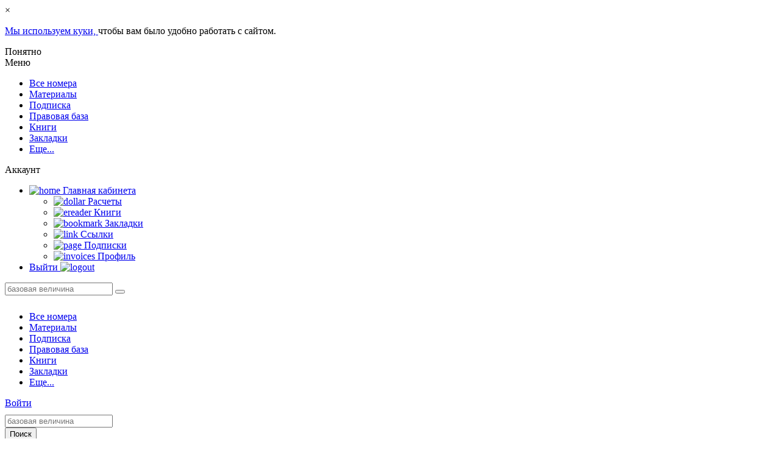

--- FILE ---
content_type: text/html; charset=UTF-8
request_url: https://www.zpbo.by/izdaniya/zpbo/6-2022
body_size: 10366
content:
<!doctype html>
<html lang="ru">
<head>
    <meta name="viewport" content="width=device-width, initial-scale=1.0">
    <meta http-equiv="Content-type" content="text/html; charset=utf-8"/>
    <link rel="shortcut icon" href="https://www.zpbo.by/themes/gbzp/images/favicon.png">
        <title>Зарплата в бюджетной организации / № 6 (240) март 2022 | ZPBO.BY</title>
<link rel="canonical" href="https://www.zpbo.by/izdaniya/zpbo/6-2022"/>
    <meta name="description" content="Содержание номера № 6 (240) 3 2022 | ZPBO.BY"/>
    <meta name="keywords" content=""/>
        <!-- Google Tag Manager -->
    <script>(function(w,d,s,l,i){w[l]=w[l]||[];w[l].push({'gtm.start':
                new Date().getTime(),event:'gtm.js'});var f=d.getElementsByTagName(s)[0],
            j=d.createElement(s),dl=l!='dataLayer'?'&l='+l:'';j.async=true;j.src=
            'https://www.googletagmanager.com/gtm.js?id='+i+dl;f.parentNode.insertBefore(j,f);
        })(window,document,'script','dataLayer','GTM-NM53QCVP');</script>
    <!-- End Google Tag Manager -->
    <link media="all" type="text/css" rel="stylesheet" href="/themes/gbzp/css/app.css?id=29128ec534ee2ea7e7db">
    <link media="all" type="text/css" rel="stylesheet" href="/themes/gbzp/css/color-utils.css?id=496c472d2a8d826615b6">
    <link media="all" type="text/css" rel="stylesheet" href="/themes/gbzp/css/login_modal.css?id=7637f289643521f4ff59">
    <link media="all" type="text/css" rel="stylesheet" href="/themes/gbzp/css/reader/reader.css?id=9e49e927cc93d8591eed">
    <link media="all" type="text/css" rel="stylesheet" href="/themes/gbzp/css/sidebar-left-reader.css?id=3a7bc560428f90d16054">
    <link media="all" type="text/css" rel="stylesheet" href="/themes/gbzp/css/slide-right-sidebar.css?id=cfb6c252522c7537f5e0">
    <link media="all" type="text/css" rel="stylesheet" href="/themes/gbzp/css/slide-material-sidebar-reader.css?id=d41d8cd98f00b204e980">
    <link media="all" type="text/css" rel="stylesheet" href="/modules/popup/vendor/css/popup.css?id=c69621c36e51eb6714ad">
    <link media="all" type="text/css" rel="stylesheet" href="/modules/blocks/vendor/css/blocks-reader.css?id=2e5b0c756f84587cbe5a">
    <link media="all" type="text/css" rel="stylesheet" href="/modules/electronicjournal/vendor/css/styler-font.css?id=a0e3a25544b80925457c">

        <link media="all" type="text/css" rel="stylesheet" href="/themes/gbzp/css/side-bar-left.css?id=4e124904ff15f1967448">
    <link media="all" type="text/css" rel="stylesheet" href="/modules/electronicjournal/vendor/css/electronic-journal.css?id=1abb44efb27d69534c57">
    <link media="all" type="text/css" rel="stylesheet" href="/modules/electronicjournal/vendor/css/elecronic-journal-print.css?id=6135f17151cd0238181b">
        </head>
<body>
    <link media="all" type="text/css" rel="stylesheet" href="https://www.zpbo.by/themes/gbzp/css/stubs/gdpr-accept-cookie/gdpr-accept-cookie-modal.css?id=316585be0363dec09ee7">
<div id="gdpr-accept-cookie" class="d-none">
    <div id="gdpr-accept-close">
        <div class="gdpr-close">
            <span>×</span>
        </div>
    </div>
    <p id="gdpr-accept-message">
        <a id="gdpr-accept-link" href="/cookie-policy">
            Мы используем куки,
        </a>
        чтобы вам было удобно работать с сайтом.
    </p>
    <div id="gdpr-accept-btn">
        <span>
            Понятно
        </span>
    </div>
</div>
        <!-- Google Tag Manager (noscript) -->
    <noscript><iframe src="https://www.googletagmanager.com/ns.html?id=GTM-NM53QCVP"
    height="0" width="0" style="display:none;visibility:hidden"></iframe></noscript>
    <!-- End Google Tag Manager (noscript) -->

    <!-- Yandex.Metrika counter -->
    <script type="text/javascript" >
        (function(m,e,t,r,i,k,a){m[i]=m[i]||function(){(m[i].a=m[i].a||[]).push(arguments)};
        m[i].l=1*new Date();
        for (var j = 0; j < document.scripts.length; j++) {if (document.scripts[j].src === r) { return; }}
        k=e.createElement(t),a=e.getElementsByTagName(t)[0],k.async=1,k.src=r,a.parentNode.insertBefore(k,a)})
        (window, document, "script", "https://mc.yandex.ru/metrika/tag.js", "ym");

        ym(94062776, "init", {
                clickmap:true,
                trackLinks:true,
                accurateTrackBounce:true,
                webvisor:true
        });
    </script>
    <noscript><div><img src="https://mc.yandex.ru/watch/94062776" style="position:absolute; left:-9999px;" alt="" /></div></noscript>
    <!-- /Yandex.Metrika counter -->
    
    <!-- panel right -->
    <div id="slide-right-sidebar">
    <div id="background"></div>
    <div id="panel">
        <div id="more-menu">
            <div id="header">
                <div class="arrow-box"><span class="arrow"></span></div>
                <div class="title">Меню</div>
            </div>
            <div id="content">
                
<ul class="nav navbar-nav">
<li><a href="https://www.zpbo.by/izdaniya/all"  target="_self"> Все номера</a></li>
<li><a href="https://www.zpbo.by/izdaniya/podborki-materialov"  target="_self"> Материалы</a></li>
<li><a href="http://bo.zpbo.by"  target="_blank"> Подписка</a></li>
<li><a href="https://etalonline.by"  target="_self"> Правовая база</a></li>
<li><a href="https://www.eknigi.by"  target="_self"> Книги</a></li>
<li><a href="https://www.zpbo.by/#"  target="_self" class="bookmarks"> Закладки</a></li>
<li><a href="#"  target="_self" class="more"> Еще...</a></li>

</ul>

            </div>
        </div>
    </div>
</div>
    <!-- end panel right -->

    <!-- panel left -->
    <div id="slide-left-sidebar-wrapper">
    <div class="blur"></div>
    <div id="slide-left-sidebar" class="panel left">
        <div id="slide-account">
            <div class="side-bar-account js-side-bar">
                <span>Аккаунт</span>
                <div class="close-slide-left-link">
                    <span class="close-slide-left-span"></span>
                </div>
            </div>
            <div class="menu-group d-block">
                <ul class="slide_menu-list">
                    <li class="slide_menu-item first-item">
                        <a href="https://id.agvg.by/auth/login">
                            <img src="/themes/gbzp/images/icons/slide-left-account/home.svg" alt="home">
                            <span>Главная кабинетa</span>
                        </a>
                        <ul>
                            <li class="slide_menu-item">
                                <a href="https://id.agvg.by/calculator">
                                    <img src="/themes/gbzp/images/icons/slide-left-account/dollar-symbol.svg" alt="dollar">
                                    <span>Расчеты</span>
                                </a>
                            </li>
                            <li class="slide_menu-item">
                                <a href="https://id.agvg.by/ebooks">
                                    <img src="/themes/gbzp/images/icons/slide-left-account/ereader.svg" alt="ereader">
                                    <span>Книги</span>
                                </a>
                            </li>
                            <li class="slide_menu-item">
                                <a href="https://id.agvg.by/bookmark">
                                    <img src="/themes/gbzp/images/icons/slide-left-account/bookmark.svg" alt="bookmark">
                                    <span>Закладки</span>
                                </a>
                            </li>
                            <li class="slide_menu-item">
                                <a href="https://id.agvg.by/links">
                                    <img src="/themes/gbzp/images/icons/slide-left-account/link.svg" alt="link">
                                    <span>Ссылки</span>
                                </a>
                            </li>
                            <li class="slide_menu-item">
                                <a href="https://id.agvg.by/subscription">
                                    <img src="/themes/gbzp/images/icons/slide-left-account/page.svg" alt="page">
                                    <span>Подписки</span>
                                </a>
                            </li>
                            <li class="slide_menu-item">
                                <a href="https://id.agvg.by/user_data">
                                    <img src="/themes/gbzp/images/icons/slide-left-account/invoices.svg" alt="invoices">
                                    <span>Профиль</span>
                                </a>
                            </li>
                        </ul>
                    </li>
                    <li class="slide_menu-item menu-item--logout">
                        <a class="d-flex justify-content-between" href="https://id.agvg.by/auth/logout">
                            <span>Выйти</span>
                            <img src="/themes/gbzp/images/icons/slide-left-account/logout-black.svg" alt="logout">
                        </a>
                    </li>
                </ul>
            </div>
        </div>
        <div id="slide-menu">
            <div class="d-flex d-sm-none">
                <div class="row search_bottom d-flex">
                    <div class="form_box">
                        <form action="https://www.zpbo.by/search"
                              accept-charset="UTF-8" method="get">
                            <div class="box">
                                <input maxlength="191" autocomplete="off" placeholder="базовая величина" class="text" name="text" type="text">
                                <button type="submit" class="submit"></button>
                                <a href="https://www.zpbo.by/search" class="advanced"
                                   title="Расширенный поиск"></a>
                            </div>
                        </form>
                    </div>
                </div>
            </div>
            <div id="slide-left-sidebar_box"></div>
        </div>
        <div id="bookmark-content"></div>
    </div>
</div>
    <!-- end panel right -->

    <div class="content">
        <div class="container">
            <div class="row">
            </div>
        </div>
    </div>
    <div class="content">
        <div class="main">
            <div class="book-view-wrapper">
                <div class="container reader reader-front">
                    <div class="row big-container header" style="padding: 10px 0;">
                        <span id="scrolltop"></span>
<div class="left col-6 col-sm-8 col-md-9 col-lg-10">
    <div id="logo"><a href="/" title="Главная" rel="home" id="logo"></a></div>
    
<ul class="nav navbar-nav">
<li><a href="https://www.zpbo.by/izdaniya/all"  target="_self"> Все номера</a></li>
<li><a href="https://www.zpbo.by/izdaniya/podborki-materialov"  target="_self"> Материалы</a></li>
<li><a href="http://bo.zpbo.by"  target="_blank"> Подписка</a></li>
<li><a href="https://etalonline.by"  target="_self"> Правовая база</a></li>
<li><a href="https://www.eknigi.by"  target="_self"> Книги</a></li>
<li><a href="https://www.zpbo.by/#"  target="_self" class="bookmarks"> Закладки</a></li>
<li><a href="#"  target="_self" class="more"> Еще...</a></li>

</ul>

</div>
<div class="right col-6 col-sm-4 col-md-3 col-lg-2">
    <div id="account-region">
        <div id="block-gb_sso-1" class="block block-gb_sso">
            <div class="inner clearfix">
                <div class="content d-flex justify-content-end">
                    <div id="account" class="journal">
                                                    <div id="links">
                                <script type="text/javascript" src="https://id.agvg.by/auth/auth?return_url=https%3A%2F%2Fwww.zpbo.by%2Fizdaniya%2Fzpbo%2F6-2022"></script>
                                <div class="login">
                                    <a href="https://id.agvg.by/auth/login" data-toggle="modal"
                                       data-target="#login_modal">
                                        Войти
                                    </a>
                                </div>
                            </div>
                                            </div>
                </div>
            </div>
        </div>
    </div>
</div>
                    </div>
                    <div class="row big-container">
                            <div class="col-xs-12 col-md-12 col-lg-10 journal-home js-mediator-article">
        <div class="book-header row">
            <div id="number">
    <div class="side-bar-left side-bar-left-material">
        <a href="#" class="slide-panel-control-open">
            <span></span>
            <span></span>
            <span></span>
        </a>
    </div>
    <div id="number-search" class="search-izdaniya">
    <form accept-charset="UTF-8" action="https://www.zpbo.by/search" class="search-form" method="get">
        <div class="container-inline">
            <div class="form-item" id="edit-keys-wrapper">
                <input maxlength="191" autocomplete="off" placeholder="базовая величина" id="edit-quick-keys" class="form-text" name="text" type="text">
            </div>
            <div class="form-item" id="edit-submit-wrapper">
                <input type="submit" id="edit-quick-submit" class="form-submit" value="Поиск">
            </div>
            <a href="#" class="open-search"></a>
            <a href="#" class="close-search"></a>
        </div>
    </form>
</div>
</div>
            <div class="elctronic_jornal_header">
                <div class="all list-block position-absolute">
                    <a href="https://www.zpbo.by/izdaniya/all"
                    target="_blank">
                        Все номера
                    </a>
                </div>
                <div class="list-publications">
                    <div class="container">
                        <div class="list-block ">
                            <div class="number">
                                                                                                                                    <a href="https://www.zpbo.by/izdaniya/zpbo/1-2022"
                                        >
                                    1
                                </a>
                                                                                                    <a href="https://www.zpbo.by/izdaniya/zpbo/1-2022-1"
                                        >
                                    2
                                </a>
                                                                                                </div>
                            <div class="month">
                                январь
                            </div>
                        </div>
                                                <div class="list-block">
                            <div class="number">
                                                                <a href="https://www.zpbo.by/izdaniya/zpbo/3-2022"
                                        >
                                    3
                                </a>
                                                                                                    <a href="https://www.zpbo.by/izdaniya/zpbo/4-2022"
                                        >
                                    4
                                </a>
                                                                                                </div>
                            <div class="month">
                                февраль
                            </div>
                        </div>
                                                <div class="list-block active">
                            <div class="number">
                                                                <a href="https://www.zpbo.by/izdaniya/zpbo/5-2022"
                                        >
                                    5
                                </a>
                                                                                                    <a href="https://www.zpbo.by/izdaniya/zpbo/6-2022"
                                        class=active>
                                    6
                                </a>
                                                                                                </div>
                            <div class="month">
                                март
                            </div>
                        </div>
                                                <div class="list-block">
                            <div class="number">
                                                                <a href="https://www.zpbo.by/izdaniya/zpbo/7-2022"
                                        >
                                    7
                                </a>
                                                                                                    <a href="https://www.zpbo.by/izdaniya/zpbo/8-2022"
                                        >
                                    8
                                </a>
                                                                                                </div>
                            <div class="month">
                                апрель
                            </div>
                        </div>
                                                <div class="list-block">
                            <div class="number">
                                                                <a href="https://www.zpbo.by/izdaniya/zpbo/9-2022"
                                        >
                                    9
                                </a>
                                                                                                    <a href="https://www.zpbo.by/izdaniya/zpbo/10-2022"
                                        >
                                    10
                                </a>
                                                                                                </div>
                            <div class="month">
                                май
                            </div>
                        </div>
                                                <div class="list-block">
                            <div class="number">
                                                                <a href="https://www.zpbo.by/izdaniya/zpbo/11-2022"
                                        >
                                    11
                                </a>
                                                                                                    <a href="https://www.zpbo.by/izdaniya/zpbo/12-2023"
                                        >
                                    12
                                </a>
                                                                                                </div>
                            <div class="month">
                                июнь
                            </div>
                        </div>
                                                <div class="list-block">
                            <div class="number">
                                                                <a href="https://www.zpbo.by/izdaniya/zpbo/13-2022"
                                        >
                                    13
                                </a>
                                                                                                    <a href="https://www.zpbo.by/izdaniya/zpbo/14-2022"
                                        >
                                    14
                                </a>
                                                                                                </div>
                            <div class="month">
                                июль
                            </div>
                        </div>
                                                <div class="list-block">
                            <div class="number">
                                                                <a href="https://www.zpbo.by/izdaniya/zpbo/15-2022"
                                        >
                                    15
                                </a>
                                                                                                    <a href="https://www.zpbo.by/izdaniya/zpbo/16-2022"
                                        >
                                    16
                                </a>
                                                                                                </div>
                            <div class="month">
                                август
                            </div>
                        </div>
                                                <div class="list-block">
                            <div class="number">
                                                                <a href="https://www.zpbo.by/izdaniya/zpbo/17-2022"
                                        >
                                    17
                                </a>
                                                                                                    <a href="https://www.zpbo.by/izdaniya/zpbo/18-2022"
                                        >
                                    18
                                </a>
                                                                                                </div>
                            <div class="month">
                                сентябрь
                            </div>
                        </div>
                                                <div class="list-block">
                            <div class="number">
                                                                <a href="https://www.zpbo.by/izdaniya/zpbo/19-2022"
                                        >
                                    19
                                </a>
                                                                                                    <a href="https://www.zpbo.by/izdaniya/zpbo/20-2022"
                                        >
                                    20
                                </a>
                                                                                                </div>
                            <div class="month">
                                октябрь
                            </div>
                        </div>
                                                <div class="list-block">
                            <div class="number">
                                                                <a href="https://www.zpbo.by/izdaniya/zpbo/21-2022"
                                        >
                                    21
                                </a>
                                                                                                    <a href="https://www.zpbo.by/izdaniya/zpbo/22-2022"
                                        >
                                    22
                                </a>
                                                                                                </div>
                            <div class="month">
                                ноябрь
                            </div>
                        </div>
                                                <div class="list-block">
                            <div class="number">
                                                                <a href="https://www.zpbo.by/izdaniya/zpbo/23-2022"
                                        >
                                    23
                                </a>
                                                                                                    <a href="https://www.zpbo.by/izdaniya/zpbo/24-2022"
                                        >
                                    24
                                </a>
                                                            </div>
                            <div class="month">
                                декабрь
                            </div>
                        </div>
                    </div>
                </div>
                <div class="list-publications-left" style="opacity: 0.1;"></div>
                <div class="list-publications-right" style="opacity: 0.6;"></div>
            </div>
            <div class="new">Актуальные расчеты для вашей отрасли каждые две недели</div>
            <div id="logo_number">
                <div class="logo"></div>
                <div class="number">
                    <span class="big">№ 6</span><br>
                    <span class="month">
                        март
                        2022
                    </span>
                </div>
            </div>
            <div class="important-content">
                                <div class="important-left">
                                            <span>Важное в номере:</span>
                        <a href="https://www.zpbo.by/izdaniya/zpbo/organizaciya-dlya-provedeniya-spartakiad"><p>Организация для проведения спартакиады арендовала спортивную площадку: нужно ли начислять взносы в ФСЗН</p></a>
                                                                <a href="https://www.zpbo.by/izdaniya/zpbo/nuzno-li-v-2022-godu-predstavlyat-otcetn"><p>Нужно ли в 2022 году представлять отчетность и учетную политику в ИМНС?</p></a>
                                    </div>
                                <div class="important-right">
                                            <p>
                            <a href="https://www.zpbo.by/izdaniya/zpbo/napominaem-1-aprelya-srok-podaci-svedeni"><span>Напоминаем: 1 апреля - срок подачи сведений о доходах физлиц за 2021 год</span></a>
                        </p>
                                                                <p>
                            <a href="https://www.zpbo.by/izdaniya/zpbo/proverte-pravilnost-naznaceniya-posobii-">
                                <span>Проверьте правильность назначения пособий по временной нетрудоспособности с 21 января 2022 года</span>
                            </a>
                        </p>
                                    </div>
            </div>
        </div>
        <div class="book-articles book-list-of-pages row">
            <div class="centered">
                                    <div class="book-articles-wrapper">
                        <div>
                            <ul>
                                                                                                                                                                                                                                                        <div class="book-article type-great">

                                                                            <ul>
                                        <li class="book-article
                                                                                "
                                                >
                                                                                            <span class="book-article-text">ПОЛЕЗНЫЕ РАЗЪЯСНЕНИЯ В СФЕРЕ ОПЛАТЫ ТРУДА БЮДЖЕТНИКОВ</span>
                                                                                    </li>
                                                                                                                    </ul>

                                    </div>
                                                                                                            <div class="book-article type-article">

                                                                            <ul>
                                        <li class="book-article
                                                                                 clickable-text  "
                                                >
                                                                                            <span class="book-article-text">
                                                    <a href="https://www.zpbo.by/izdaniya/zpbo/fszn-razyasnyaet-primenenie-norm-perecny">ФСЗН разьясняет применение норм Перечня № 115 на практике</a>
                                                </span>
                                                <span class="book-article-page">4</span>
                                                                                    </li>
                                                                                                                    </ul>

                                    </div>
                                                                                                                                                    <div class="book-article type-great">

                                                                            <ul>
                                        <li class="book-article
                                                                                "
                                                >
                                                                                            <span class="book-article-text">ОПЛАТА ТРУДА В БЮДЖЕТЕ</span>
                                                                                    </li>
                                                                                                                    </ul>

                                    </div>
                                                                                                            <div class="book-article type-article">

                                                                            <ul>
                                        <li class="book-article
                                                                                 clickable-text  "
                                                >
                                                                                            <span class="book-article-text">
                                                    <a href="https://www.zpbo.by/izdaniya/zpbo/izmenilis-otdelnye-stimuliruyushhie-i-ko">Изменились отдельные стимулирующие и компенсирующие выплаты работникам бюджетных организаций сферы здравоохранения</a>
                                                </span>
                                                <span class="book-article-page">9</span>
                                                                                    </li>
                                                                                                                    </ul>

                                    </div>
                                                                                                            <div class="book-article type-article">

                                                                            <ul>
                                        <li class="book-article
                                                                                 clickable-text  "
                                                >
                                                                                            <span class="book-article-text">
                                                    <a href="https://www.zpbo.by/izdaniya/zpbo/ustanovlenie-nadbavki-za-klassnoe-rukovo">Установление надбавки за классное руководство (кураторство)</a>
                                                </span>
                                                <span class="book-article-page">13</span>
                                                                                    </li>
                                                                                                                    </ul>

                                    </div>
                                                                                                                                                    <div class="book-article type-great">

                                                                            <ul>
                                        <li class="book-article
                                                                                "
                                                >
                                                                                            <span class="book-article-text">ВОПРОС-ОТВЕТ</span>
                                                                                    </li>
                                                                                                                    </ul>

                                    </div>
                                                                                                            <div class="book-article type-article">

                                                                            <ul>
                                        <li class="book-article
                                                                                 clickable-text  "
                                                >
                                                                                            <span class="book-article-text">
                                                    <a href="https://www.zpbo.by/izdaniya/zpbo/organizaciya-dlya-provedeniya-spartakiad">Организация для проведения спартакиады арендовала спортивную площадку: нужно ли начислять взносы в ФСЗН</a>
                                                </span>
                                                <span class="book-article-page">15</span>
                                                                                    </li>
                                                                                                                    </ul>

                                    </div>
                                                                                                            <div class="book-article type-article">

                                                                            <ul>
                                        <li class="book-article
                                                                                 clickable-text  "
                                                >
                                                                                            <span class="book-article-text">
                                                    <a href="https://www.zpbo.by/izdaniya/zpbo/vyplaty-k-otpusku-i-nacislenie-straxovyx">Выплаты к отпуску и начисление страховых взносов</a>
                                                </span>
                                                <span class="book-article-page">16</span>
                                                                                    </li>
                                                                                                                    </ul>

                                    </div>
                                                                                                            <div class="book-article type-article">

                                                                            <ul>
                                        <li class="book-article
                                                                                 clickable-text  "
                                                >
                                                                                            <span class="book-article-text">
                                                    <a href="https://www.zpbo.by/izdaniya/zpbo/vznosy-v-fszn-s-prizov-ucastnikam-sporti">Взносы в ФСЗН с призов участникам спортивно-массовых мероприятий</a>
                                                </span>
                                                <span class="book-article-page">16</span>
                                                                                    </li>
                                                                                                                    </ul>

                                    </div>
                                                                                                            <div class="book-article type-article">

                                                                            <ul>
                                        <li class="book-article
                                                                                 clickable-text  "
                                                >
                                                                                            <span class="book-article-text">
                                                    <a href="https://www.zpbo.by/izdaniya/zpbo/nuzno-li-v-2022-godu-predstavlyat-otcetn">Нужно ли в 2022 году представлять отчетность и учетную политику в ИМНС?</a>
                                                </span>
                                                <span class="book-article-page">17</span>
                                                                                    </li>
                                                                                                                    </ul>

                                    </div>
                                                                                                                                                    <div class="book-article type-great">

                                                                            <ul>
                                        <li class="book-article
                                                                                "
                                                >
                                                                                            <span class="book-article-text">УЧЕТ И НАЛОГООБЛОЖЕНИЕ ЗАРАБОТНОЙ ПЛАТЫ</span>
                                                                                    </li>
                                                                                                                    </ul>

                                    </div>
                                                                                                            <div class="book-article type-article">

                                                                            <ul>
                                        <li class="book-article
                                                                                 clickable-text  "
                                                >
                                                                                            <span class="book-article-text">
                                                    <a href="https://www.zpbo.by/izdaniya/zpbo/materialnaya-pomoshh-v-svyazi-so-smertyu">Материальная помощь в связи со смертью близких родственников: налогооблажение</a>
                                                </span>
                                                <span class="book-article-page">19</span>
                                                                                    </li>
                                                                                                                    </ul>

                                    </div>
                                                                                                                                                    <div class="book-article type-great">

                                                                            <ul>
                                        <li class="book-article
                                                                                "
                                                >
                                                                                            <span class="book-article-text">СПЕЦРУБРИКА: СЕЗОННЫЕ РАСЧЕТЫ И ОТЧЕТЫ</span>
                                                                                    </li>
                                                                                                                    </ul>

                                    </div>
                                                                                                            <div class="book-article type-article">

                                                                            <ul>
                                        <li class="book-article
                                                                                 clickable-text  "
                                                >
                                                                                            <span class="book-article-text">
                                                    <a href="https://www.zpbo.by/izdaniya/zpbo/napominaem-1-aprelya-srok-podaci-svedeni">Напоминаем: 1 апреля - срок подачи сведений о доходах физлиц за 2021 год</a>
                                                </span>
                                                <span class="book-article-page">22</span>
                                                                                    </li>
                                                                                                                    </ul>

                                    </div>
                                                                                                                                                    <div class="book-article type-great">

                                                                            <ul>
                                        <li class="book-article
                                                                                "
                                                >
                                                                                            <span class="book-article-text">ЮРИДИЧЕСКАЯ КОНСУЛЬТАЦИЯ</span>
                                                                                    </li>
                                                                                                                    </ul>

                                    </div>
                                                                                                            <div class="book-article type-article">

                                                                            <ul>
                                        <li class="book-article
                                                                                 clickable-text  "
                                                >
                                                                                            <span class="book-article-text">
                                                    <a href="https://www.zpbo.by/izdaniya/zpbo/trudovoi-dogovor-s-predvaritelnym-ispyta">Трудовой договор с предварительным испытанием: основные моменты при заключении</a>
                                                </span>
                                                <span class="book-article-page">24</span>
                                                                                    </li>
                                                                                                                    </ul>

                                    </div>
                                                                                                            <div class="book-article type-article">

                                                                            <ul>
                                        <li class="book-article
                                                                                 clickable-text  "
                                                >
                                                                                            <span class="book-article-text">
                                                    <a href="https://www.zpbo.by/izdaniya/zpbo/otkaz-ot-sovmeshheniya">Отказ от совмещения</a>
                                                </span>
                                                <span class="book-article-page">27</span>
                                                                                    </li>
                                                                                                                    </ul>

                                    </div>
                                                                                                                                                    <div class="book-article type-great">

                                                                            <ul>
                                        <li class="book-article
                                                                                "
                                                >
                                                                                            <span class="book-article-text">БУХГАЛТЕРСКИЕ ЗАБЛУЖДЕНИЯ</span>
                                                                                    </li>
                                                                                                                    </ul>

                                    </div>
                                                                                                            <div class="book-article type-article">

                                                                            <ul>
                                        <li class="book-article
                                                                                 clickable-text  "
                                                >
                                                                                            <span class="book-article-text">
                                                    <a href="https://www.zpbo.by/izdaniya/zpbo/proverte-pravilnost-naznaceniya-posobii-">Проверьте правильность назначения пособий по временной нетрудоспособности с 21 января 2022 года</a>
                                                </span>
                                                <span class="book-article-page">30</span>
                                                                                    </li>
                                                                                                                    </ul>

                                    </div>
                                                            </ul>
                        </div>
                    </div>
                            </div>
        </div>
    </div>
    <div id="side-bar" style="display: none">
    <div class="side-bar-title">
        <a href="#" class="slide-panel-control-close">Панель инструментов</a>
    </div>
        <div class="side-bar-bookmarks">
        <div class="side-bar-bookmarks-back">
            <p>Назад</p>
        </div>
        <div class="side-bar-bookmarks-content">

        </div>
    </div>
    <div class="side-bar-search">
        <p class="side-bar-search-title">Поиск по сайту</p>
        <div class="search-group">
            <form action="https://www.zpbo.by/search" accept-charset="UTF-8" method="get">
                <input maxlength="191" autocomplete="off" placeholder="базовая величина" id="input-search" name="text" type="text">
                <input type="submit" name="submit-search" id="submit-search" value="Найти" class="submit-search">
            </form>
        </div>
    </div>
        <div class="side-bar-menu js-side-bar">
       Меню
    </div>
    <div class="menu-group d-none d-block d-xl-block">
        
<ul class="nav navbar-nav">
<li><a href="https://www.zpbo.by/izdaniya/all"  target="_self"> Все номера</a></li>
<li><a href="https://www.zpbo.by/izdaniya/podborki-materialov"  target="_self"> Материалы</a></li>
<li><a href="http://bo.zpbo.by"  target="_blank"> Подписка</a></li>
<li><a href="https://etalonline.by"  target="_self"> Правовая база</a></li>
<li><a href="https://www.eknigi.by"  target="_self"> Книги</a></li>
<li><a href="https://www.zpbo.by/#"  target="_self" class="bookmarks"> Закладки</a></li>
<li><a href="#"  target="_self" class="more"> Еще...</a></li>

</ul>

    </div>

    <div class="side-bar-article js-side-bar">
        Статья
    </div>
    <div class="menu-group d-none d-block d-xl-block">
        <ul class="nav navbar-nav">
            <li>
                                    <a href="#" style="color: gray;">Скачать в формате MS Word</a>
                            </li>
            <li class="add-bookmark">
                                    <a href="#" style="color: gray;">Добавить в закладки</a>
                            </li>
            <li><a href="#" class="print-sidebar" rel="nofollow">Печать</a></li>
        </ul>
    </div>

    <div class="side-bar-account js-side-bar">
        Аккаунт
    </div>
    <div class="menu-group d-none d-block d-xl-block">
        <ul class="nav navbar-nav">
            <li>
                <a href="https://id.agvg.by/auth/login">Кабинет</a>
            </li>
            <li>
                <a href="https://id.agvg.by/bookmark">Закладки</a>
            </li>
            <li>
                <a href="https://id.agvg.by/links">Ссылки</a>
            </li>
            <li>
                                    <a href="https://id.agvg.by">Войти</a>
                            </li>
        </ul>
    </div>
</div>
                        
                        <div class="col-xs-12 col-md-0 col-lg-2">
                            <div class="right-side margin-left-2">
                                <div class="first-block">
                                        <div class="print">
        <span>Печать</span>
    </div>
    <a href="https://www.zpbo.by/word/87822">
        <div class="save">
            <span>Сохранить в MS Word</span>
        </div>
    </a>
    <div id="page-styler" class="simple-block">
    <div class="font-size">
        <div class="title">
            <span class="small">A</span> &harr; <span class="big">A</span>
        </div>
        <div class="controls">
            <button type="button" name="page-styler--font-size--reduce"
                    class="control reduce" title="Уменьшить текст">-
            </button>
            <button type="button" name="page-styler--font-size--reset" class="control reset"
                    title="По умолчанию">1:1
            </button>
            <button type="button" name="page-styler--font-size--increase"
                    class="control increase" title="Увеличить текст">+
            </button>
        </div>
    </div>
</div>
        <div id="block-231" class="block block-type-22 width-100">
                    <h2>Актуальное сегодня</h2>
                <div class="content">
                                                                                                                                                                                                                                                                                                        <div class="views-row">
                        <div class="field-title">
                            <a href="https://www.zpbo.by/izdaniya/zpbo/s-1-noyabrya-2025-goda-vyros-bpm-a-s-nim">
                                С 1 ноября 2025 года вырос БПМ, а с ним и некоторые пособия на детей и минимальный размер алиментов
                            </a>
                        </div>
                    </div>
                                                                                                                                                                                                                <div class="views-row">
                        <div class="field-title">
                            <a href="https://www.zpbo.by/izdaniya/zpbo/rascet-srednei-cislennosti-rabotnikov-or">
                                Расчет средней численности работников организации для отчета в Белгосстрах
                            </a>
                        </div>
                    </div>
                                                                                                                                                                    <div class="views-row">
                        <div class="field-title">
                            <a href="https://www.zpbo.by/izdaniya/zpbo/nuzno-li-ucityvat-pri-rascete-otpusknyx-">
                                Нужно ли учитывать при расчете отпускных ранее выплаченные отпускные и единовременную выплату на оздоровление?
                            </a>
                        </div>
                    </div>
                                                                        </div>
    </div>
                                            </div>
                                <div class="second-block">
                                    <div id="up"><span>Наверх</span></div>
                                </div>
                            </div>
                        </div>
                    </div>
                </div>
            </div>
        </div>
        <div id="block-261" class="block block-type-1
             width-100">
                <div class="content">
            <footer class="footer">
<div class="container">
<div class="row big-container">
<div class="col-xs-12 col-md-12 col-lg-10">
<div class="content">
<div>
<h3>Подписка</h3>

<p><a href="http://bo.zpbo.by/" target="_blank">Подписка на журнал<br />
&laquo;Зарплата в бюджетной организации&raquo; </a></p>
</div>

<div class="contacts">
<h3>Контакты</h3>
<a href="tel:+375173560299" target="_blank">8 (017) 356 02 99 отдел продаж</a></div>

<div id="copir_cont">
<div class="copyright"><span>Зарплата в бюджетной организации</span><br />
&copy; 2005&ndash;2026 ООО&nbsp;&laquo;Агентство&nbsp;Владимира&nbsp;Гревцова&raquo;</div>

<div class="contact"><a href="tel:80173544398" target="_blank">Служба поддержки +375(17)354-43-98</a></div>
</div>
</div>
</div>
</div>
</div>
</footer>

        </div>
    </div>
                </div>

    <div id="upmsg-selectable">
    <div class="upmsg-selectable-inner">
        <p>You can highlight and get a piece of text that will get a unique link in your browser.</p>
        <a href="#" class="upmsg_closebtn"></a>
    </div>
</div>

    
    <input type="hidden" name="sso-domain" value="https://id.agvg.by">

    <script src="/themes/gbzp/js/polyfill.js?id=c2b52b48e9a6c1487cdf"></script>
    <script src="/themes/gbzp/js/app.js?id=1f89c6e263857497640d"></script>
    <script src="/themes/gbzp/js/jsCookie.js?id=6353c0a8f77c2ca37194"></script>
    <script src="/themes/gbzp/js/header-menu-reader.js?id=84b869675ad3f1e65437"></script>
    <script src="/themes/gbzp/js/slide-left-sidebar-reader.js?id=d6b97cc82c0e5fd3b589"></script>
    <script src="/themes/gbzp/js/reader-styler.js?id=bcb90c7213084fdd00b5"></script>
    <script src="/themes/gbzp/js/header-reader-search.js?id=905773782e13c89e7d8b"></script>
    <script src="/themes/gbzp/js/modal-login-stub.js?id=9bb46351517b0706cf5b"></script>

        <script src="/themes/gbzp/js/toogle_class.js?id=2cd71f829b341941bf09"></script>
    <script src="/themes/gbzp/js/publications_slider.js?id=d56fd84a13c139ef0e7d"></script>
    <script src="/themes/gbzp/js/number.js?id=9b09230ab496a3bc5808"></script>
    <script src="/themes/gbzp/js/side-bar-left.js?id=9dbbdbbb6c69f77a435f"></script>
    <script src="/themes/gbzp/js/header-reader-search.js?id=905773782e13c89e7d8b"></script>

                <script src="/modules/stub/vendor/js/stub-guest.js?id=73dd682cd1e4070fd525"></script>
    
    
        
        <script defer src="https://www.zpbo.by/themes/gbzp/js/stubs/gdpr-accept-cookie/gdpr-accept-cookie-modal.js?id=2efca0bd3fd85d688be6"></script>

    <script type="text/javascript">
        $('.print').click(function () {
            window.print();
        });

        $('#form_login').submit(function () {
            let email = $('#form_login_email').val();
            let password = $('#form_login_password').val();
            $('.result').html('');
            $('.form_login_input').removeClass('error');
            let $errors = $('#log_in .errors');

            if (email != '' && password != '') {
                $.ajax({
                    method: 'POST',
                    url: '/',
                    data: {
                        'email': email,
                        'password': password,
                        '_token': 'xWzHMd52e58SLdX4yAFfczg2NayDq0Hzr9U0Twxe'
                    },
                    success: function (data) {
                        $('.result').html(data);
                    }
                });

                return false;
            } else {
                if (email == '') {
                    $errors.html('');
                    $('#form_login_email').addClass('error')
                }
                if (password == '') {
                    $errors.html('');
                    $('#form_login_password').addClass('error')
                }
                return false;
            }
        })
    </script>

    <!-- Modal -->
    <div class="modal fade" id="login_modal" tabindex="-1" role="dialog">
    <div class="modal-dialog" role="document">
        <div class="modal-content">
            <div class="modal-header">
                <div class="modal_logo">
                    <a href="https://www.zpbo.by" title="Главная" rel="home">
                        <img src="/themes/gbzp/images/logo/logo.png" alt="Главная">
                    </a>
                </div>
                <button type="button" class="close" data-dismiss="modal" aria-label="Close">
                    <img src="/themes/gbzp/images/cross.png">
                </button>
            </div>
            <div class="modal-body">
                <div class="tabs">
                    <ul>
                        <li><a href="#login_tabs">Вход</a></li>
                        <li><a href="#registration_tabs">Регистрация</a></li>
                    </ul>
                    <div id="login_tabs">
                        <div class="title">
                            <span>Портал о расчете зарплаты GBZP.BY</span>
                            <br>
                            <span>приветствует вас!</span>
                        </div>
                        <div class="modal_form">
                            <form action="https://www.zpbo.by/api/auth/login" method="post" id="check_login">
                                <input type="hidden" name="_token" value="xWzHMd52e58SLdX4yAFfczg2NayDq0Hzr9U0Twxe">
                                <div class="errors"></div>
                                <div class="input-group">
                                    <div class="input-group-prepend">
                                        <div class="input-group-text">
                                            <img src="/themes/gbzp/images/envelope.png">
                                            <span class="text_for_input">
                                            </span>
                                        </div>
                                    </div>
                                    <input placeholder="E-mail *" type="text" class="form-control" id="email" name="email">
                                </div>
                                <div class="input-group">
                                    <div class="input-group-prepend">
                                        <div class="input-group-text">
                                            <img src="/themes/gbzp/images/key.png">
                                            <span class="text_for_input">
                                            </span>
                                        </div>
                                    </div>
                                    <input placeholder="Пароль *" type="password" class="form-control" id="password" name="password">
                                    <div class="input-group-append">
                                        <div class="input-group-text">
                                            <span class="text_for_input hide_password">
                                                Показать
                                            </span>
                                        </div>
                                    </div>
                                </div>
                                <div class="form-check">
                                    <a href="https://id.agvg.by/auth/forgot-password" class="forget_password">
                                        Забыли пароль?
                                    </a>
                                </div>
                            </form>
                        </div>
                    </div>
                    <div id="registration_tabs">
                    </div>
                </div>
            </div>
            <div class="modal-footer">
                <div class="modal_button">
                    <button type="submit" form="check_login" class="btn btn-primary">Вход</button>
                </div>
                <div class="social_login" style="display: none">
                    <div><span>Вы можете войти через</span></div>
                    <div class="social_button">
                        <button type="button" class="btn btn-primary facebook_logo"></button>
                        <button type="button" class="btn btn-primary vk_logo"></button>
                        <button type="button" class="btn btn-primary inst_logo"></button>
                        <button type="button" class="btn btn-primary you_tube_logo"></button>
                    </div>
                </div>
                <div class="modal_after_button">
                    <div class="brands">
                        <div class="description">Единый профиль для всех порталов</div>
                        <div class="items">
                            <div class="floor">
                                <img src="/themes/gbzp/images/logo/brands_logo_gb.png">
                                <img src="/themes/gbzp/images/logo/brands_logo_gbzp.png">
                                <img src="/themes/gbzp/images/logo/brands_logo_spok.png">
                            </div>
                            <div class="floor">
                                <img src="/themes/gbzp/images/logo/brands_logo_nitt.png">
                                <img src="/themes/gbzp/images/logo/brands_logo_espot.png">
                                <img src="/themes/gbzp/images/logo/brands_logo_eknigi.png">
                            </div>
                        </div>
                    </div>
                </div>
            </div>
        </div>
    </div>
</div>

<script src="/themes/gbzp/js/modal_login.js?id=81c9b5371830e96ed330"></script>

<script>
    (function () {
        $(document).ready(function () {
            $(document).on('click', '.modal_button button[type="submit"]', function (e) {
                e.preventDefault();
                $('.modal_form .errors').html(' ');

                $.ajax({
                    url: "https://www.zpbo.by/api/auth/login",
                    method: 'post',
                    data: {
                        _token: "xWzHMd52e58SLdX4yAFfczg2NayDq0Hzr9U0Twxe",
                        email: $('#email').val(),
                        password: $('#password').val()
                    },
                    success: function (data) {
                        var $errors = $('.modal_form .errors');

                        if (data.data.links !== undefined) {
                            document.location.href = data.data.links.self;
                        }

                        if (data.errors) {
                            $.each(data.errors, function (key, value) {
                                $errors.append('<p>' + value + '</p>');
                            });
                        } else if (data.url) {
                            $errors.append(data.url);
                        } else {
                            $errors.append(data.message);
                        }
                    }
                }).fail(function(jqXHR, textStatus, errorThrown) {
                    var $errors = $('.modal_form .errors');
                    $errors.append(jqXHR.responseJSON.message);

                    if (jqXHR.responseJSON.errors) {
                        $.each(jqXHR.responseJSON.errors, function (key, value) {
                            $errors.append('<p>' + value + '</p>');
                        });
                    }
                });
            });
        });
    })();
</script>
</body>
</html>
